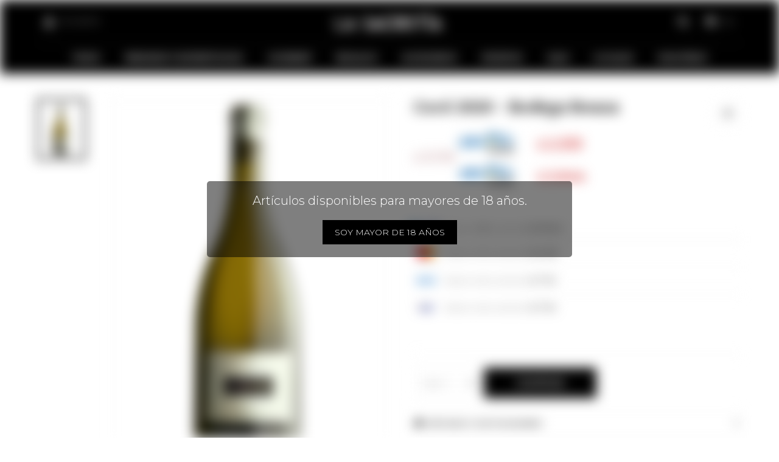

--- FILE ---
content_type: text/html; charset=utf-8
request_url: https://lasacristia.com.uy/catalogo/coco-2020-bodega-bouza_1701002_1701002
body_size: 9885
content:
 <!DOCTYPE html> <html lang="es" class="no-js"> <head itemscope itemtype="http://schema.org/WebSite"> <meta charset="utf-8" /> <script> const GOOGLE_MAPS_CHANNEL_ID = '38'; </script> <link rel='preconnect' href='https://f.fcdn.app' /> <link rel='preconnect' href='https://fonts.googleapis.com' /> <link rel='preconnect' href='https://www.facebook.com' /> <link rel='preconnect' href='https://www.google-analytics.com' /> <link rel="dns-prefetch" href="https://cdnjs.cloudflare.com" /> <title itemprop='name'>Cocó 2020 - Bodega Bouza — La Sacristía</title> <meta name="description" content="." /> <meta name="keywords" content="" /> <link itemprop="url" rel="canonical" href="https://lasacristia.com.uy/catalogo/coco-2020-bodega-bouza_1701002_1701002" /> <meta property="og:title" content="Cocó 2020 - Bodega Bouza — La Sacristía" /><meta property="og:description" content="." /><meta property="og:type" content="product" /><meta property="og:image" content="https://f.fcdn.app/imgs/9ef985/lasacristia.com.uy/scr/1be8/webp/catalogo/170100217010021/450x600/coco-2020-bodega-bouza-coco-2020-bodega-bouza.jpg"/><meta property="og:url" content="https://lasacristia.com.uy/catalogo/coco-2020-bodega-bouza_1701002_1701002" /><meta property="og:site_name" content="La Sacristía" /> <meta name='twitter:description' content='.' /> <meta name='twitter:image' content='https://f.fcdn.app/imgs/9ef985/lasacristia.com.uy/scr/1be8/webp/catalogo/170100217010021/450x600/coco-2020-bodega-bouza-coco-2020-bodega-bouza.jpg' /> <meta name='twitter:url' content='https://lasacristia.com.uy/catalogo/coco-2020-bodega-bouza_1701002_1701002' /> <meta name='twitter:card' content='summary' /> <meta name='twitter:title' content='Cocó 2020 - Bodega Bouza — La Sacristía' /> <script>document.getElementsByTagName('html')[0].setAttribute('class', 'js ' + ('ontouchstart' in window || navigator.msMaxTouchPoints ? 'is-touch' : 'no-touch'));</script> <script> var FN_TC = { M1 : 38.75, M2 : 1 }; </script> <script>window.dataLayer = window.dataLayer || [];var _tmData = {"fbPixel":"","hotJar":"","zopimId":"","app":"web"};</script> <script>(function(w,d,s,l,i){w[l]=w[l]||[];w[l].push({'gtm.start': new Date().getTime(),event:'gtm.js'});var f=d.getElementsByTagName(s)[0], j=d.createElement(s),dl=l!='dataLayer'?'&l='+l:'';j.setAttribute('defer', 'defer');j.src= 'https://www.googletagmanager.com/gtm.js?id='+i+dl;f.parentNode.insertBefore(j,f); })(window,document,'script','dataLayer','GTM-WKNC3LXT');</script> <meta id='viewportMetaTag' name="viewport" content="width=device-width, initial-scale=1.0, maximum-scale=1,user-scalable=no"> <link rel="shortcut icon" href="https://f.fcdn.app/assets/commerce/lasacristia.com.uy/125c_ccc5/public/web/favicon.ico" /> <link href="https://fonts.googleapis.com/css?family=Merriweather:300,300i,700,700i|Montserrat:300,300i,600,600i" rel="stylesheet"> <link href="https://f.fcdn.app/assets/commerce/lasacristia.com.uy/0000_67f3/s.44335863811534530115506357628191.css" rel="stylesheet"/> <script src="https://f.fcdn.app/assets/commerce/lasacristia.com.uy/0000_67f3/s.71272363454614274347599242189665.js"></script> <!--[if lt IE 9]> <script type="text/javascript" src="https://cdnjs.cloudflare.com/ajax/libs/html5shiv/3.7.3/html5shiv.js"></script> <![endif]--> <link rel="manifest" href="https://f.fcdn.app/assets/manifest.json" /> </head> <body id='pgCatalogoDetalle' class='headerMenuFullWidthCenter footer1 headerSubMenuFullPageWidth buscadorLayer compraSlide compraRight filtrosFixed fichaMobileFixedActions layout03'> <noscript><iframe src="https://www.googletagmanager.com/ns.html?id=GTM-WKNC3LXT" height="0" width="0" style="display:none;visibility:hidden"></iframe></noscript> <div id="pre"> <div id="avisoMayor18" > <p>Art&iacute;culos disponibles para mayores de 18 a&ntilde;os.</p> <button type="button" class="btn btn-mayor18" onClick="ocultarAvisoMayor18(true)"><span>Soy mayor de 18 a&ntilde;os</span></button> </div> <div id="wrapper"> <header id="header" role="banner"> <div class="cnt"> <div id="logo"><a href="/"><img src="https://f.fcdn.app/assets/commerce/lasacristia.com.uy/1975_aa67/public/web/img/logo.svg" alt="La Sacristía" /></a></div> <nav id="menu" data-fn="fnMainMenu"> <ul class="lst main"> <li class="it vinos"> <a target="_self" href="https://lasacristia.com.uy/vinos" class="tit">VINOS</a> <div class="subMenu"> <div class="cnt"> <ul> <li class=" espumosos"><a target="_self" href="https://lasacristia.com.uy/vinos/espumosos" class="tit">Espumosos</a></li> <li class=" blancos"><a target="_self" href="https://lasacristia.com.uy/vinos/blancos" class="tit">Blancos</a></li> <li class=" rosados"><a target="_self" href="https://lasacristia.com.uy/vinos/rosados" class="tit">Rosados</a></li> <li class=" tintos"><a target="_self" href="https://lasacristia.com.uy/vinos/tintos" class="tit">Tintos</a></li> <li class=" licorosos"><a target="_self" href="https://lasacristia.com.uy/vinos/licorosos" class="tit">Licorosos</a></li> </ul> </div> </div> </li> <li class="it whiskies-y-espirituosos"> <a target="_self" href="https://lasacristia.com.uy/whiskies-y-espirituosos" class="tit">WHISKIES Y ESPIRITUOSOS</a> <div class="subMenu"> <div class="cnt"> <ul> <li class=" whisky"><a target="_self" href="https://lasacristia.com.uy/whiskies-y-espirituosos/whisky" class="tit">Whisky</a></li> <li class=" ron"><a target="_self" href="https://lasacristia.com.uy/whiskies-y-espirituosos/ron" class="tit">Ron</a></li> <li class=" grappa"><a target="_self" href="https://lasacristia.com.uy/whiskies-y-espirituosos/grappa" class="tit">Grappa</a></li> <li class=" licores"><a target="_self" href="https://lasacristia.com.uy/whiskies-y-espirituosos/licores" class="tit">Licores</a></li> <li class=" otros"><a target="_self" href="https://lasacristia.com.uy/whiskies-y-espirituosos/otros" class="tit">Otros</a></li> </ul> </div> </div> </li> <li class="it gourmet"> <a target="_self" href="https://lasacristia.com.uy/gourmet" class="tit">GOURMET</a> <div class="subMenu"> <div class="cnt"> <ul> <li class=" te"><a target="_self" href="https://lasacristia.com.uy/gourmet/te" class="tit">Té</a></li> <li class=" cafe"><a target="_self" href="https://lasacristia.com.uy/gourmet/cafe" class="tit">Café</a></li> <li class=" aceite-de-oliva"><a target="_self" href="https://lasacristia.com.uy/gourmet/aceite-de-oliva" class="tit">Aceite de oliva</a></li> </ul> </div> </div> </li> <li class="it regalos"> <a target="_self" href="https://lasacristia.com.uy/regalos" class="tit">REGALOS</a> <div class="subMenu"> <div class="cnt"> <ul> <li class=" canastas-y-packs"><a target="_self" href="https://lasacristia.com.uy/regalos/canastas-y-packs" class="tit">Canastas y packs</a></li> </ul> </div> </div> </li> <li class="it accesorios"> <a target="_self" href="https://lasacristia.com.uy/accesorios" class="tit">ACCESORIOS</a> </li> <li class="it eventos"> <a target="_self" href="https://lasacristia.com.uy/eventos" class="tit">Eventos</a> </li> <li class="it sale"> <a target="_self" href="https://lasacristia.com.uy/sale" class="tit">SALE</a> <div class="subMenu"> <div class="cnt"> <ul> <li class="hdr vinos"><a target="_self" href="https://lasacristia.com.uy/sale/vinos" class="tit">Vinos</a></li> <li><a href="https://lasacristia.com.uy/sale/vinos/espumosos" target="_self">Espumosos</a></li> <li><a href="https://lasacristia.com.uy/sale/vinos/blancos" target="_self">Blancos</a></li> <li><a href="https://lasacristia.com.uy/sale/vinos/rosados" target="_self">Rosados</a></li> <li><a href="https://lasacristia.com.uy/sale/vinos/tintos" target="_self">Tintos</a></li> </ul> <ul> <li class="hdr whiskies-y-espirituosos"><a target="_self" href="https://lasacristia.com.uy/sale/whiskies-y-espirituosos" class="tit">Whiskies y espirituosos</a></li> <li><a href="https://lasacristia.com.uy/sale/whiskies-y-espirituosos/whisky" target="_self">Whisky</a></li> <li><a href="https://lasacristia.com.uy/sale/whiskies-y-espirituosos/grappa" target="_self">Grappa</a></li> <li><a href="https://lasacristia.com.uy/sale/whiskies-y-espirituosos/licores" target="_self">Licores</a></li> <li><a href="https://lasacristia.com.uy/sale/whiskies-y-espirituosos/otros" target="_self">Otros</a></li> </ul> <ul> <li class="hdr gourmet"><a target="_self" href="https://lasacristia.com.uy/sale/gourmet" class="tit">Gourmet</a></li> <li><a href="https://lasacristia.com.uy/sale/gourmet/cafe" target="_self">Café</a></li> </ul> <ul> <li class="hdr accesorios"><a target="_self" href="https://lasacristia.com.uy/sale/accesorios" class="tit">Accesorios</a></li> </ul> <ul> <li class="hdr regalos"><a target="_self" href="https://lasacristia.com.uy/sale/regalos" class="tit">Regalos</a></li> </ul> </div> </div> </li> <li class="it "> <a target="_self" href="https://lasacristia.com.uy/tiendas" class="tit">Locales</a> </li> <li class="it "> <a target="_self" href="/empresa" class="tit">NOSOTROS</a> </li> </ul> </nav> <div class="toolsItem frmBusqueda" data-version='1'> <button type="button" class="btnItem btnMostrarBuscador"> <span class="ico"></span> <span class="txt"></span> </button> <form action="/catalogo"> <div class="cnt"> <span class="btnCerrar"> <span class="ico"></span> <span class="txt"></span> </span> <label class="lbl"> <b>Buscar productos</b> <input maxlength="48" required="" autocomplete="off" type="search" name="q" placeholder="Buscar productos..." /> </label> <button class="btnBuscar" type="submit"> <span class="ico"></span> <span class="txt"></span> </button> </div> </form> </div> <div class="toolsItem accesoMiCuentaCnt" data-logged="off" data-version='1'> <a href="/mi-cuenta" class="btnItem btnMiCuenta"> <span class="ico"></span> <span class="txt"></span> <span class="usuario"> <span class="nombre"></span> <span class="apellido"></span> </span> </a> <div class="miCuentaMenu"> <ul class="lst"> <li class="it"><a href='/mi-cuenta/mis-datos' class="tit" >Mis datos</a></li> <li class="it"><a href='/mi-cuenta/direcciones' class="tit" >Mis direcciones</a></li> <li class="it"><a href='/mi-cuenta/compras' class="tit" >Mis compras</a></li> <li class="it itSalir"><a href='/salir' class="tit" >Salir</a></li> </ul> </div> </div> <div id="miCompra" data-show="off" data-fn="fnMiCompra" class="toolsItem" data-version="1"> </div> <!--<div id="infoTop"><span class="tel">24006714 - 097 082 807</span> <span class="info">Horario de verano: lunes a viernes de 12-16 y 17 a 21 hs</span></div>--> <a id="btnMainMenuMobile" href="javascript:mainMenuMobile.show();"><span class="ico">&#59421;</span><span class="txt">Menú</span></a> </div> </header> <!-- end:header --> <div id="central"> <section id="main" role="main"> <div id="fichaProducto" class="" data-tit="Cocó 2020 - Bodega Bouza" data-totImagenes="1" data-agotado="off"> <div class="cnt"> <div id="imagenes" data-fn="fnGaleriaProducto"> <div class="cocardas"></div><div class="imagenesArticulo"> <div class="cnt"> <div class="it"><img loading='lazy' data-src-g="//f.fcdn.app/imgs/ff0af4/lasacristia.com.uy/scr/1be8/webp/catalogo/170100217010021/1920-1200/coco-2020-bodega-bouza-coco-2020-bodega-bouza.jpg" src='//f.fcdn.app/imgs/57ecc7/lasacristia.com.uy/scr/1be8/webp/catalogo/170100217010021/450_600/coco-2020-bodega-bouza-coco-2020-bodega-bouza.jpg' alt='Cocó 2020 - Bodega Bouza Cocó 2020 - Bodega Bouza' width='450' height='600' /></div> </div> </div> <div class="rebajaContenedor"> </div> </div> <div class="hdr"> <h1 class="tit">Cocó 2020 - Bodega Bouza</h1> </div> <div class="preciosWrapper"> <div class="precios"> <strong class="precio venta"><span class="sim">$</span> <span class="monto">3.110</span></strong> </div><div class="descuentosMDP"><div class='desc_10'> <span class='img' title='BROU Recompensa 25%'><img loading='lazy' src='//f.fcdn.app/imgs/1cb022/lasacristia.com.uy/scr/cf8f/webp/descuentos/70/0x0/recompensa1-500-x-250-px-1.png' alt='BROU Recompensa 25%' /></span> <span class="precio"><span class="sim">$</span> <span class="monto">2.333</span></span></div><div class='desc_9'> <span class='img' title='BROU Recompensa'><img loading='lazy' src='//f.fcdn.app/imgs/cabb28/lasacristia.com.uy/scr/5fd6/webp/descuentos/72/0x0/recompensa-15.png' alt='BROU Recompensa' /></span> <span class="precio"><span class="sim">$</span> <span class="monto">2.644</span></span></div></div> </div> <div class="financiacion"> <div class="cuotas credito"> <div class="contenido"> <img src="/public/web/img/mercadopago.svg" alt="MercadoPago"> <div> hasta en <span><b>10</b></span> cuotas de <strong><span>$&nbsp;311,00</span></strong></div> </div> </div> </div> <ul class="planesCuotas"> <li class="plan plan_3"> <img src="https://f.fcdn.app/logos/c/master.svg" alt="Mastercard" title="Mastercard" /> hasta en <strong>3</strong> cuotas de <strong>$ 1.037</strong> </li> <li class="plan plan_2"> <img src="https://f.fcdn.app/logos/c/oca.svg" alt="OCA" title="OCA" /> hasta en <strong>4</strong> cuotas de <strong>$ 778</strong> </li> <li class="plan plan_1"> <img src="https://f.fcdn.app/logos/c/visa.svg" alt="Visa" title="Visa" /> hasta en <strong>4</strong> cuotas de <strong>$ 778</strong> </li> </ul> <div class="desc"> <p>.</p> </div> <div style="display: none;" id="_jsonDataFicha_"> {"sku":{"fen":"1:1701002:1701002:U:1","com":"1701002::U"},"producto":{"codigo":"1701002","nombre":"Coc\u00f3 2020 - Bodega Bouza","categoria":"Vinos > Blancos","marca":"Bouza"},"variante":{"codigo":"1701002","codigoCompleto":"17010021701002","nombre":"Coc\u00f3 2020 - Bodega Bouza","nombreCompleto":"Coc\u00f3 2020 - Bodega Bouza","img":{"u":"\/\/f.fcdn.app\/imgs\/be1f58\/lasacristia.com.uy\/scr\/1be8\/webp\/catalogo\/170100217010021\/1024-1024\/coco-2020-bodega-bouza-coco-2020-bodega-bouza.jpg"},"url":"https:\/\/lasacristia.com.uy\/catalogo\/coco-2020-bodega-bouza_1701002_1701002","tieneStock":true,"ordenVariante":"999"},"nomPresentacion":"\u00danico","nombre":"Coc\u00f3 2020 - Bodega Bouza","nombreCompleto":"Coc\u00f3 2020 - Bodega Bouza","precioMonto":3110,"moneda":{"nom":"M1","nro":858,"cod":"UYU","sim":"$"},"sale":false,"outlet":false,"nuevo":false,"carac":{"bodega":"Bodega Bouza","cepas":"Albari\u00f1o, Chardonnay","cosecha":"2020","pais":"Uruguay","presentacion":"750 ml","tipo":"Corte"}} </div> <form id="frmComprarArticulo" class="frmComprar" action="/mi-compra?o=agregar" method="post"> <div class="cnt"> <input type="hidden" name="sku" value="1:1701002:1701002:U:1" /> <div id="mainActions"> <span class="btnWishlist" data-fn="fnEditWishList" data-cod-producto="1701002" data-cod-variante="1701002"> </span> <select required name="qty" class="custom"> <option>1</option> <option>2</option> <option>3</option> <option>4</option> <option>5</option> <option>6</option> <option>7</option> <option>8</option> <option>9</option> <option>10</option> </select> <button id="btnComprar" type="submit" class="btn btn01">Comprar</button> </div> </div> </form> <div id="infoEnvio" class="blk" data-fn="fnAmpliarInfoEnvio"> <div class="hdr"> <strong class="tit">Métodos y costos de envío</strong> </div> <div class="cnt"> <ul> <li> <strong>Entrega a domicilio - interior del país:</strong><br> $ 299 en compras mayores a $ 1.200 | Costo normal: $ 359. </li> <li> <strong>Montevideo - 24 hs:</strong><br> $ 179 en compras mayores a $ 1.200 | Costo normal: $ 219. </li> <li> <strong>Soy Delivery Zona Metropolitana:</strong><br> $ 219 en compras mayores a $ 1.200 | Costo normal: $ 279. </li> </ul> </div> </div> <ul class="lst menuFicha"> <li class="it "><a target="_self" class="tit" href="/envios-devoluciones">Envios y devoluciones</a></li> <li class="it "><a target="_self" class="tit" href="/terminos-condiciones">Términos y condiciones</a></li> </ul> <div id="blkCaracteristicas" class="blk"> <div class="hdr"> <div class="tit">Características</div> </div> <div class="cnt"> <div class="lst lstCaracteristicas"><div class="it" data-codigo="cepas"> <span class="tit">Cepas</span> <span class="val">Albariño, Chardonnay</span></div><div class="it" data-codigo="tipo"> <span class="tit">Tipo</span> <span class="val">Corte</span></div><div class="it" data-codigo="cosecha"> <span class="tit">Cosecha</span> <span class="val">2020</span></div><div class="it" data-codigo="pais"> <span class="tit">País</span> <span class="val">Uruguay</span></div><div class="it" data-codigo="region"> <span class="tit">Región</span> <span class="val">Canelones y Montevideo</span></div><div class="it" data-codigo="alcohol"> <span class="tit">Alcohol</span> <span class="val">13º</span></div><div class="it" data-codigo="temperatura-de-servicio"> <span class="tit">Temperatura de servicio</span> <span class="val">8º</span></div><div class="it" data-codigo="presentacion"> <span class="tit">Presentación</span> <span class="val">750 ml</span></div><div class="it" data-codigo="guarda"> <span class="tit">Guarda</span> <span class="val">9 meses</span></div><div class="it" data-codigo="bodega"> <span class="tit">Bodega</span> <span class="val">Bodega Bouza</span></div></div> </div> </div> <div class="blkCompartir"> <a class="btnFacebook" title="Compartir en Facebook" target="_blank" href="http://www.facebook.com/share.php?u=https://lasacristia.com.uy/catalogo/coco-2020-bodega-bouza_1701002_1701002"><span class="ico">&#59392;</span><span class="txt">Facebook</span></a> <a class="btnTwitter" title="Compartir en Twitter" target="_blank" href="https://twitter.com/intent/tweet?url=https%3A%2F%2Flasacristia.com.uy%2Fcatalogo%2Fcoco-2020-bodega-bouza_1701002_1701002&text=Me%20gust%C3%B3%20el%20producto%20Coc%C3%B3%202020%20-%20Bodega%20Bouza&via=lasacristiauy"><span class="ico">&#59393;</span><span class="txt">Twitter</span></a> <a class="btnPinterest" title="Compartir en Pinterest" target="_blank" href="http://pinterest.com/pin/create/bookmarklet/?media=http://f.fcdn.app/imgs/57ecc7/lasacristia.com.uy/scr/1be8/webp/catalogo/170100217010021/450_600/coco-2020-bodega-bouza-coco-2020-bodega-bouza.jpg&url=https://lasacristia.com.uy/catalogo/coco-2020-bodega-bouza_1701002_1701002&is_video=false&description=Coc%C3%B3+2020+-+Bodega+Bouza"><span class="ico">&#59395;</span><span class="txt">Pinterest</span></a> <a class="btnWhatsapp" title="Compartir en Whatsapp" target="_blank" href="whatsapp://send?text=Me+gust%C3%B3+el+producto+https%3A%2F%2Flasacristia.com.uy%2Fcatalogo%2Fcoco-2020-bodega-bouza_1701002_1701002" data-action="share/whatsapp/share"><span class="ico">&#59398;</span><span class="txt">Whatsapp</span></a> </div></div> <div class="tabs blkDetalle" data-fn="fnCrearTabs"> <div class="it"> <span class="tit">Descripción</span> <div class="cnt"> <div class="text"> <p><strong>VINIFICACION</strong></p><p>En el a&ntilde;o 2015, se produjo este vino a partir de una selecci&oacute;n de algunas barricas de Chardonnay con una crianza en sus l&iacute;as de m&aacute;s de 9 meses y un Albari&ntilde;o fresco conservado en tanque durante ese mismo tiempo. El corte de estas dos vinificaciones, en un mayor porcentaje de la cepa Chardonnay, nos permiti&oacute; obtener este vino fresco y persistente en boca, con aroma intenso y complejo, como le gustaba a Coc&oacute;.</p><p><br></p><table><tbody><tr><td>Las Violetas. Canelones. Melilla, Montevideo</td><td>70% Chardonnay / 30% Albari&ntilde;o</td><td>Blanco</td></tr><tr><td>Conducci&oacute;n en espaldera, suelo limo arcilloso<br>con alto porcentaje de calc&aacute;reo.</td><td>36 HL/Ha.</td><td>1701 botellas</td></tr><tr><td>Servir a 12&deg;C.</td><td>30 de Diciembre de 2015</td><td>Manual, en su &oacute;ptima madurez.<br>Albari&ntilde;o: 5 de Febrero de 2015<br>Chardonnay: 2 de Febrero de 2015.</td></tr><tr><td>2115</td><td>13,1</td><td>3,8 g/l de H2SO4</td></tr><tr><td>3,32</td><td>0,5 g/L de H2SO4</td><td>2,0 g/L</td></tr></tbody></table><p><br></p> </div> </div> </div> </div> <div class="nav" id="blkProductosRelacionados" data-fn="fnSwiperProductos" data-breakpoints-slides='[2,3,4]' data-breakpoints-spacing='[10,15,20]'> <div class="swiper blkProductos"> <div class="hdr"> <div class="tit">Productos que te pueden interesar</div> </div> <div class="cnt"> <div class='articleList aListProductos ' data-tot='6' data-totAbs='0' data-cargarVariantes='0'><div class='it grp3 grp4' data-disp='1' data-codProd='1201504' data-codVar='1201504' data-im='//f.fcdn.app/imgs/41d258/lasacristia.com.uy/scr/efa0/webp/catalogo/120150412015040/40x40/oremus-tokaji-mandolas-oremus-tokaji-mandolas.jpg'><div class='cnt'><a class="img" href="https://lasacristia.com.uy/catalogo/oremus-tokaji-mandolas_1201504_1201504" title="Oremus Tokaji Mandolás"> <div class="cocardas"></div> <img loading='lazy' src='//f.fcdn.app/imgs/4bfdfd/lasacristia.com.uy/scr/efa0/webp/catalogo/120150412015041/450_600/oremus-tokaji-mandolas-oremus-tokaji-mandolas.jpg' alt='Oremus Tokaji Mandolás Oremus Tokaji Mandolás' width='450' height='600' /> <div class="rebajaContenedor"></div> </a> <div class="info"> <a class="tit" href="https://lasacristia.com.uy/catalogo/oremus-tokaji-mandolas_1201504_1201504" title="Oremus Tokaji Mandolás">Oremus Tokaji Mandolás</a> <div class="precios"> <strong class="precio venta"><span class="sim">$</span> <span class="monto">2.500</span></strong> </div> <div class="descuentosMDP"><div class='desc_10'> <span class='img' title='BROU Recompensa 25%'><img loading='lazy' src='//f.fcdn.app/imgs/1cb022/lasacristia.com.uy/scr/cf8f/webp/descuentos/70/0x0/recompensa1-500-x-250-px-1.png' alt='BROU Recompensa 25%' /></span> <span class="precio"><span class="sim">$</span> <span class="monto">1.875</span></span></div><div class='desc_9'> <span class='img' title='BROU Recompensa'><img loading='lazy' src='//f.fcdn.app/imgs/cabb28/lasacristia.com.uy/scr/5fd6/webp/descuentos/72/0x0/recompensa-15.png' alt='BROU Recompensa' /></span> <span class="precio"><span class="sim">$</span> <span class="monto">2.125</span></span></div></div> <div class="marca">La Sacristía</div> </div><input type="hidden" class="json" style="display:none" value="{&quot;sku&quot;:{&quot;fen&quot;:&quot;1:1201504:1201504:U:1&quot;,&quot;com&quot;:&quot;1201504::U&quot;},&quot;producto&quot;:{&quot;codigo&quot;:&quot;1201504&quot;,&quot;nombre&quot;:&quot;Oremus Tokaji Mandol\u00e1s&quot;,&quot;categoria&quot;:&quot;Vinos &gt; Blancos&quot;,&quot;marca&quot;:&quot;La Sacrist\u00eda&quot;},&quot;variante&quot;:{&quot;codigo&quot;:&quot;1201504&quot;,&quot;codigoCompleto&quot;:&quot;12015041201504&quot;,&quot;nombre&quot;:&quot;Oremus Tokaji Mandol\u00e1s&quot;,&quot;nombreCompleto&quot;:&quot;Oremus Tokaji Mandol\u00e1s&quot;,&quot;img&quot;:{&quot;u&quot;:&quot;\/\/f.fcdn.app\/imgs\/021051\/lasacristia.com.uy\/scr\/efa0\/webp\/catalogo\/120150412015041\/1024-1024\/oremus-tokaji-mandolas-oremus-tokaji-mandolas.jpg&quot;},&quot;url&quot;:&quot;https:\/\/lasacristia.com.uy\/catalogo\/oremus-tokaji-mandolas_1201504_1201504&quot;,&quot;tieneStock&quot;:false,&quot;ordenVariante&quot;:&quot;999&quot;},&quot;nomPresentacion&quot;:&quot;Talle \u00fanico&quot;,&quot;nombre&quot;:&quot;Oremus Tokaji Mandol\u00e1s&quot;,&quot;nombreCompleto&quot;:&quot;Oremus Tokaji Mandol\u00e1s&quot;,&quot;precioMonto&quot;:2500,&quot;moneda&quot;:{&quot;nom&quot;:&quot;M1&quot;,&quot;nro&quot;:858,&quot;cod&quot;:&quot;UYU&quot;,&quot;sim&quot;:&quot;$&quot;},&quot;sale&quot;:false,&quot;outlet&quot;:false,&quot;nuevo&quot;:false}" /></div></div><div class='it grp3 grp4' data-disp='1' data-codProd='1204130' data-codVar='1204130' data-im='//f.fcdn.app/imgs/763682/lasacristia.com.uy/scr/f98f/webp/catalogo/120413012041300/40x40/petit-clos-albarino-petit-clos-albarino.jpg'><div class='cnt'><a class="img" href="https://lasacristia.com.uy/catalogo/petit-clos-albarino_1204130_1204130" title="Petit Clos Albariño"> <div class="cocardas"></div> <img loading='lazy' src='//f.fcdn.app/imgs/5685ca/lasacristia.com.uy/scr/f98f/webp/catalogo/120413012041301/450_600/petit-clos-albarino-petit-clos-albarino.jpg' alt='Petit Clos Albariño Petit Clos Albariño' width='450' height='600' /> <div class="rebajaContenedor"></div> </a> <div class="info"> <a class="tit" href="https://lasacristia.com.uy/catalogo/petit-clos-albarino_1204130_1204130" title="Petit Clos Albariño">Petit Clos Albariño</a> <div class="precios"> <strong class="precio venta"><span class="sim">$</span> <span class="monto">3.190</span></strong> </div> <div class="descuentosMDP"><div class='desc_10'> <span class='img' title='BROU Recompensa 25%'><img loading='lazy' src='//f.fcdn.app/imgs/1cb022/lasacristia.com.uy/scr/cf8f/webp/descuentos/70/0x0/recompensa1-500-x-250-px-1.png' alt='BROU Recompensa 25%' /></span> <span class="precio"><span class="sim">$</span> <span class="monto">2.393</span></span></div><div class='desc_9'> <span class='img' title='BROU Recompensa'><img loading='lazy' src='//f.fcdn.app/imgs/cabb28/lasacristia.com.uy/scr/5fd6/webp/descuentos/72/0x0/recompensa-15.png' alt='BROU Recompensa' /></span> <span class="precio"><span class="sim">$</span> <span class="monto">2.712</span></span></div></div> <div class="marca">Bodega Garzon</div> </div><input type="hidden" class="json" style="display:none" value="{&quot;sku&quot;:{&quot;fen&quot;:&quot;1:1204130:1204130:U:1&quot;,&quot;com&quot;:&quot;1204130::U&quot;},&quot;producto&quot;:{&quot;codigo&quot;:&quot;1204130&quot;,&quot;nombre&quot;:&quot;Petit Clos Albari\u00f1o&quot;,&quot;categoria&quot;:&quot;Vinos &gt; Blancos&quot;,&quot;marca&quot;:&quot;Bodega Garzon&quot;},&quot;variante&quot;:{&quot;codigo&quot;:&quot;1204130&quot;,&quot;codigoCompleto&quot;:&quot;12041301204130&quot;,&quot;nombre&quot;:&quot;Petit Clos Albari\u00f1o&quot;,&quot;nombreCompleto&quot;:&quot;Petit Clos Albari\u00f1o&quot;,&quot;img&quot;:{&quot;u&quot;:&quot;\/\/f.fcdn.app\/imgs\/e129e4\/lasacristia.com.uy\/scr\/f98f\/webp\/catalogo\/120413012041301\/1024-1024\/petit-clos-albarino-petit-clos-albarino.jpg&quot;},&quot;url&quot;:&quot;https:\/\/lasacristia.com.uy\/catalogo\/petit-clos-albarino_1204130_1204130&quot;,&quot;tieneStock&quot;:false,&quot;ordenVariante&quot;:&quot;999&quot;},&quot;nomPresentacion&quot;:&quot;Talle \u00fanico&quot;,&quot;nombre&quot;:&quot;Petit Clos Albari\u00f1o&quot;,&quot;nombreCompleto&quot;:&quot;Petit Clos Albari\u00f1o&quot;,&quot;precioMonto&quot;:3190,&quot;moneda&quot;:{&quot;nom&quot;:&quot;M1&quot;,&quot;nro&quot;:858,&quot;cod&quot;:&quot;UYU&quot;,&quot;sim&quot;:&quot;$&quot;},&quot;sale&quot;:false,&quot;outlet&quot;:false,&quot;nuevo&quot;:false}" /></div></div><div class='it rebajado sale grp3 grp4 grp5' data-disp='1' data-codProd='12020001456' data-codVar='12020001456' data-im='//f.fcdn.app/imgs/cd567d/lasacristia.com.uy/scr/07ed/webp/catalogo/12020001456120200014560/40x40/pack-riesling-reserva-pack-riesling-reserva.jpg'><div class='cnt'><a class="img" href="https://lasacristia.com.uy/catalogo/pack-riesling-reserva_12020001456_12020001456" title="Pack Riesling Reserva"> <div class="cocardas"><div class="dfl"><div class="ico sale"><img loading="lazy" src="https://f.fcdn.app/assets/commerce/lasacristia.com.uy/0921_0d87/public/web/img/iconos/sale.svg" alt="Sale" /><span class="por fn-hidden"><span class=int>7</span><span class=dec>89</span></span></div></div></div> <img loading='lazy' src='//f.fcdn.app/imgs/1a13d3/lasacristia.com.uy/scr/07ed/webp/catalogo/12020001456120200014561/450_600/pack-riesling-reserva-pack-riesling-reserva.jpg' alt='Pack Riesling Reserva Pack Riesling Reserva' width='450' height='600' /> <div class="rebajaContenedor"><span class="porcRebaja"><span class="aux"><span class=int>7</span><span class=dec>89</span></span></span></div> </a> <div class="info"> <a class="tit" href="https://lasacristia.com.uy/catalogo/pack-riesling-reserva_12020001456_12020001456" title="Pack Riesling Reserva">Pack Riesling Reserva</a> <div class="precios"> <strong class="precio venta"><span class="sim">$</span> <span class="monto">3.499</span></strong> <del class="precio lista"><span class="sim">$</span> <span class="monto">3.799</span></del> </div> <div class="descuentosMDP"><div class='desc_10'> <span class='img' title='BROU Recompensa 25%'><img loading='lazy' src='//f.fcdn.app/imgs/1cb022/lasacristia.com.uy/scr/cf8f/webp/descuentos/70/0x0/recompensa1-500-x-250-px-1.png' alt='BROU Recompensa 25%' /></span> <span class="precio"><span class="sim">$</span> <span class="monto">2.624</span></span></div><div class='desc_9'> <span class='img' title='BROU Recompensa'><img loading='lazy' src='//f.fcdn.app/imgs/cabb28/lasacristia.com.uy/scr/5fd6/webp/descuentos/72/0x0/recompensa-15.png' alt='BROU Recompensa' /></span> <span class="precio"><span class="sim">$</span> <span class="monto">2.974</span></span></div></div> <span class="cocardasTexto"><span class="sale"><span>Sale</span></span></span> <div class="marca">La Sacristía</div> </div><input type="hidden" class="json" style="display:none" value="{&quot;sku&quot;:{&quot;fen&quot;:&quot;1:12020001456:12020001456:U:1&quot;,&quot;com&quot;:&quot;12020001456::U&quot;},&quot;producto&quot;:{&quot;codigo&quot;:&quot;12020001456&quot;,&quot;nombre&quot;:&quot;Pack Riesling Reserva&quot;,&quot;categoria&quot;:&quot;Vinos &gt; Blancos&quot;,&quot;marca&quot;:&quot;La Sacrist\u00eda&quot;},&quot;variante&quot;:{&quot;codigo&quot;:&quot;12020001456&quot;,&quot;codigoCompleto&quot;:&quot;1202000145612020001456&quot;,&quot;nombre&quot;:&quot;Pack Riesling Reserva&quot;,&quot;nombreCompleto&quot;:&quot;Pack Riesling Reserva&quot;,&quot;img&quot;:{&quot;u&quot;:&quot;\/\/f.fcdn.app\/imgs\/bfbb1f\/lasacristia.com.uy\/scr\/07ed\/webp\/catalogo\/12020001456120200014561\/1024-1024\/pack-riesling-reserva-pack-riesling-reserva.jpg&quot;},&quot;url&quot;:&quot;https:\/\/lasacristia.com.uy\/catalogo\/pack-riesling-reserva_12020001456_12020001456&quot;,&quot;tieneStock&quot;:false,&quot;ordenVariante&quot;:&quot;999&quot;},&quot;nomPresentacion&quot;:&quot;Talle \u00fanico&quot;,&quot;nombre&quot;:&quot;Pack Riesling Reserva&quot;,&quot;nombreCompleto&quot;:&quot;Pack Riesling Reserva&quot;,&quot;precioMonto&quot;:3499,&quot;moneda&quot;:{&quot;nom&quot;:&quot;M1&quot;,&quot;nro&quot;:858,&quot;cod&quot;:&quot;UYU&quot;,&quot;sim&quot;:&quot;$&quot;},&quot;sale&quot;:true,&quot;outlet&quot;:false,&quot;nuevo&quot;:false}" /></div></div><div class='it rebajado sale grp3 grp4 grp5' data-disp='1' data-codProd='PackAAG' data-codVar='PackAAG' data-im='//f.fcdn.app/imgs/48f1a6/lasacristia.com.uy/scr/3359/webp/catalogo/PackAAGPackAAG0/40x40/pack-albarino-alta-gama-pack-albarino-alta-gama.jpg'><div class='cnt'><a class="img" href="https://lasacristia.com.uy/catalogo/pack-albarino-alta-gama_PackAAG_PackAAG" title="Pack Albariño Alta Gama"> <div class="cocardas"><div class="dfl"><div class="ico sale"><img loading="lazy" src="https://f.fcdn.app/assets/commerce/lasacristia.com.uy/0921_0d87/public/web/img/iconos/sale.svg" alt="Sale" /><span class="por fn-hidden"><span class=int>10</span></span></div></div></div> <img loading='lazy' src='//f.fcdn.app/imgs/34e7d6/lasacristia.com.uy/scr/3359/webp/catalogo/PackAAGPackAAG1/450_600/pack-albarino-alta-gama-pack-albarino-alta-gama.jpg' alt='Pack Albariño Alta Gama Pack Albariño Alta Gama' width='450' height='600' /> <div class="rebajaContenedor"><span class="porcRebaja"><span class="aux"><span class=int>10</span></span></span></div> </a> <div class="info"> <a class="tit" href="https://lasacristia.com.uy/catalogo/pack-albarino-alta-gama_PackAAG_PackAAG" title="Pack Albariño Alta Gama">Pack Albariño Alta Gama</a> <div class="precios"> <strong class="precio venta"><span class="sim">$</span> <span class="monto">3.888</span></strong> <del class="precio lista"><span class="sim">$</span> <span class="monto">4.320</span></del> </div> <div class="descuentosMDP"><div class='desc_10'> <span class='img' title='BROU Recompensa 25%'><img loading='lazy' src='//f.fcdn.app/imgs/1cb022/lasacristia.com.uy/scr/cf8f/webp/descuentos/70/0x0/recompensa1-500-x-250-px-1.png' alt='BROU Recompensa 25%' /></span> <span class="precio"><span class="sim">$</span> <span class="monto">2.916</span></span></div><div class='desc_9'> <span class='img' title='BROU Recompensa'><img loading='lazy' src='//f.fcdn.app/imgs/cabb28/lasacristia.com.uy/scr/5fd6/webp/descuentos/72/0x0/recompensa-15.png' alt='BROU Recompensa' /></span> <span class="precio"><span class="sim">$</span> <span class="monto">3.305</span></span></div></div> <span class="cocardasTexto"><span class="sale"><span>Sale</span></span></span> <div class="marca">La Sacristía</div> </div><input type="hidden" class="json" style="display:none" value="{&quot;sku&quot;:{&quot;fen&quot;:&quot;1:PackAAG:PackAAG:U:1&quot;,&quot;com&quot;:&quot;PackAAG::U&quot;},&quot;producto&quot;:{&quot;codigo&quot;:&quot;PackAAG&quot;,&quot;nombre&quot;:&quot;Pack Albari\u00f1o Alta Gama&quot;,&quot;categoria&quot;:&quot;Vinos &gt; Blancos&quot;,&quot;marca&quot;:&quot;La Sacrist\u00eda&quot;},&quot;variante&quot;:{&quot;codigo&quot;:&quot;PackAAG&quot;,&quot;codigoCompleto&quot;:&quot;PackAAGPackAAG&quot;,&quot;nombre&quot;:&quot;Pack Albari\u00f1o Alta Gama&quot;,&quot;nombreCompleto&quot;:&quot;Pack Albari\u00f1o Alta Gama&quot;,&quot;img&quot;:{&quot;u&quot;:&quot;\/\/f.fcdn.app\/imgs\/1b3ef0\/lasacristia.com.uy\/scr\/3359\/webp\/catalogo\/PackAAGPackAAG1\/1024-1024\/pack-albarino-alta-gama-pack-albarino-alta-gama.jpg&quot;},&quot;url&quot;:&quot;https:\/\/lasacristia.com.uy\/catalogo\/pack-albarino-alta-gama_PackAAG_PackAAG&quot;,&quot;tieneStock&quot;:false,&quot;ordenVariante&quot;:&quot;999&quot;},&quot;nomPresentacion&quot;:&quot;Talle \u00fanico&quot;,&quot;nombre&quot;:&quot;Pack Albari\u00f1o Alta Gama&quot;,&quot;nombreCompleto&quot;:&quot;Pack Albari\u00f1o Alta Gama&quot;,&quot;precioMonto&quot;:3888,&quot;moneda&quot;:{&quot;nom&quot;:&quot;M1&quot;,&quot;nro&quot;:858,&quot;cod&quot;:&quot;UYU&quot;,&quot;sim&quot;:&quot;$&quot;},&quot;sale&quot;:true,&quot;outlet&quot;:false,&quot;nuevo&quot;:false}" /></div></div><div class='it rebajado sale grp3 grp4 grp5' data-disp='1' data-codProd='PChGR' data-codVar='PChGR' data-im='//f.fcdn.app/imgs/6441cb/lasacristia.com.uy/scr/91b3/webp/catalogo/PChGRPChGR0/40x40/pack-chardonnay-gran-reserva-pack-chardonnay-gran-reserva.jpg'><div class='cnt'><a class="img" href="https://lasacristia.com.uy/catalogo/pack-chardonnay-gran-reserva_PChGR_PChGR" title="Pack Chardonnay Gran Reserva"> <div class="cocardas"><div class="dfl"><div class="ico sale"><img loading="lazy" src="https://f.fcdn.app/assets/commerce/lasacristia.com.uy/0921_0d87/public/web/img/iconos/sale.svg" alt="Sale" /><span class="por fn-hidden"><span class=int>15</span><span class=dec>05</span></span></div></div></div> <img loading='lazy' src='//f.fcdn.app/imgs/d0ca8f/lasacristia.com.uy/scr/91b3/webp/catalogo/PChGRPChGR1/450_600/pack-chardonnay-gran-reserva-pack-chardonnay-gran-reserva.jpg' alt='Pack Chardonnay Gran Reserva Pack Chardonnay Gran Reserva' width='450' height='600' /> <div class="rebajaContenedor"><span class="porcRebaja"><span class="aux"><span class=int>15</span><span class=dec>05</span></span></span></div> </a> <div class="info"> <a class="tit" href="https://lasacristia.com.uy/catalogo/pack-chardonnay-gran-reserva_PChGR_PChGR" title="Pack Chardonnay Gran Reserva">Pack Chardonnay Gran Reserva</a> <div class="precios"> <strong class="precio venta"><span class="sim">$</span> <span class="monto">3.950</span></strong> <del class="precio lista"><span class="sim">$</span> <span class="monto">4.650</span></del> </div> <div class="descuentosMDP"><div class='desc_10'> <span class='img' title='BROU Recompensa 25%'><img loading='lazy' src='//f.fcdn.app/imgs/1cb022/lasacristia.com.uy/scr/cf8f/webp/descuentos/70/0x0/recompensa1-500-x-250-px-1.png' alt='BROU Recompensa 25%' /></span> <span class="precio"><span class="sim">$</span> <span class="monto">2.963</span></span></div><div class='desc_9'> <span class='img' title='BROU Recompensa'><img loading='lazy' src='//f.fcdn.app/imgs/cabb28/lasacristia.com.uy/scr/5fd6/webp/descuentos/72/0x0/recompensa-15.png' alt='BROU Recompensa' /></span> <span class="precio"><span class="sim">$</span> <span class="monto">3.358</span></span></div></div> <span class="cocardasTexto"><span class="sale"><span>Sale</span></span></span> <div class="marca">La Sacristía</div> </div><input type="hidden" class="json" style="display:none" value="{&quot;sku&quot;:{&quot;fen&quot;:&quot;1:PChGR:PChGR:U:1&quot;,&quot;com&quot;:&quot;PChGR::U&quot;},&quot;producto&quot;:{&quot;codigo&quot;:&quot;PChGR&quot;,&quot;nombre&quot;:&quot;Pack Chardonnay Gran Reserva&quot;,&quot;categoria&quot;:&quot;Vinos &gt; Blancos&quot;,&quot;marca&quot;:&quot;La Sacrist\u00eda&quot;},&quot;variante&quot;:{&quot;codigo&quot;:&quot;PChGR&quot;,&quot;codigoCompleto&quot;:&quot;PChGRPChGR&quot;,&quot;nombre&quot;:&quot;Pack Chardonnay Gran Reserva&quot;,&quot;nombreCompleto&quot;:&quot;Pack Chardonnay Gran Reserva&quot;,&quot;img&quot;:{&quot;u&quot;:&quot;\/\/f.fcdn.app\/imgs\/5d13d0\/lasacristia.com.uy\/scr\/91b3\/webp\/catalogo\/PChGRPChGR1\/1024-1024\/pack-chardonnay-gran-reserva-pack-chardonnay-gran-reserva.jpg&quot;},&quot;url&quot;:&quot;https:\/\/lasacristia.com.uy\/catalogo\/pack-chardonnay-gran-reserva_PChGR_PChGR&quot;,&quot;tieneStock&quot;:false,&quot;ordenVariante&quot;:&quot;999&quot;},&quot;nomPresentacion&quot;:&quot;Talle \u00fanico&quot;,&quot;nombre&quot;:&quot;Pack Chardonnay Gran Reserva&quot;,&quot;nombreCompleto&quot;:&quot;Pack Chardonnay Gran Reserva&quot;,&quot;precioMonto&quot;:3950,&quot;moneda&quot;:{&quot;nom&quot;:&quot;M1&quot;,&quot;nro&quot;:858,&quot;cod&quot;:&quot;UYU&quot;,&quot;sim&quot;:&quot;$&quot;},&quot;sale&quot;:true,&quot;outlet&quot;:false,&quot;nuevo&quot;:false}" /></div></div><div class='it grp3 grp4' data-disp='1' data-codProd='1201499' data-codVar='1201499' data-im='//f.fcdn.app/imgs/8de34d/lasacristia.com.uy/scr/7726/webp/catalogo/120149912014990/40x40/oremus-tokaji-azsu-3-puttonyos-2013-oremus-tokaji-azsu-3-puttonyos-2013.jpg'><div class='cnt'><a class="img" href="https://lasacristia.com.uy/catalogo/oremus-tokaji-azsu-3-puttonyos-2013_1201499_1201499" title="Oremus Tokaji Azsú 3 puttonyos 2013"> <div class="cocardas"></div> <img loading='lazy' src='//f.fcdn.app/imgs/7dce04/lasacristia.com.uy/scr/7726/webp/catalogo/120149912014991/450_600/oremus-tokaji-azsu-3-puttonyos-2013-oremus-tokaji-azsu-3-puttonyos-2013.jpg' alt='Oremus Tokaji Azsú 3 puttonyos 2013 Oremus Tokaji Azsú 3 puttonyos 2013' width='450' height='600' /> <div class="rebajaContenedor"></div> </a> <div class="info"> <a class="tit" href="https://lasacristia.com.uy/catalogo/oremus-tokaji-azsu-3-puttonyos-2013_1201499_1201499" title="Oremus Tokaji Azsú 3 puttonyos 2013">Oremus Tokaji Azsú 3 puttonyos 2013</a> <div class="precios"> <strong class="precio venta"><span class="sim">$</span> <span class="monto">6.500</span></strong> </div> <div class="descuentosMDP"><div class='desc_10'> <span class='img' title='BROU Recompensa 25%'><img loading='lazy' src='//f.fcdn.app/imgs/1cb022/lasacristia.com.uy/scr/cf8f/webp/descuentos/70/0x0/recompensa1-500-x-250-px-1.png' alt='BROU Recompensa 25%' /></span> <span class="precio"><span class="sim">$</span> <span class="monto">4.875</span></span></div><div class='desc_9'> <span class='img' title='BROU Recompensa'><img loading='lazy' src='//f.fcdn.app/imgs/cabb28/lasacristia.com.uy/scr/5fd6/webp/descuentos/72/0x0/recompensa-15.png' alt='BROU Recompensa' /></span> <span class="precio"><span class="sim">$</span> <span class="monto">5.525</span></span></div></div> <div class="marca">La Sacristía</div> </div><input type="hidden" class="json" style="display:none" value="{&quot;sku&quot;:{&quot;fen&quot;:&quot;1:1201499:1201499:U:1&quot;,&quot;com&quot;:&quot;1201499::U&quot;},&quot;producto&quot;:{&quot;codigo&quot;:&quot;1201499&quot;,&quot;nombre&quot;:&quot;Oremus Tokaji Azs\u00fa 3 puttonyos 2013&quot;,&quot;categoria&quot;:&quot;Vinos &gt; Blancos&quot;,&quot;marca&quot;:&quot;La Sacrist\u00eda&quot;},&quot;variante&quot;:{&quot;codigo&quot;:&quot;1201499&quot;,&quot;codigoCompleto&quot;:&quot;12014991201499&quot;,&quot;nombre&quot;:&quot;Oremus Tokaji Azs\u00fa 3 puttonyos 2013&quot;,&quot;nombreCompleto&quot;:&quot;Oremus Tokaji Azs\u00fa 3 puttonyos 2013&quot;,&quot;img&quot;:{&quot;u&quot;:&quot;\/\/f.fcdn.app\/imgs\/ea2fd3\/lasacristia.com.uy\/scr\/7726\/webp\/catalogo\/120149912014991\/1024-1024\/oremus-tokaji-azsu-3-puttonyos-2013-oremus-tokaji-azsu-3-puttonyos-2013.jpg&quot;},&quot;url&quot;:&quot;https:\/\/lasacristia.com.uy\/catalogo\/oremus-tokaji-azsu-3-puttonyos-2013_1201499_1201499&quot;,&quot;tieneStock&quot;:false,&quot;ordenVariante&quot;:&quot;999&quot;},&quot;nomPresentacion&quot;:&quot;Talle \u00fanico&quot;,&quot;nombre&quot;:&quot;Oremus Tokaji Azs\u00fa 3 puttonyos 2013&quot;,&quot;nombreCompleto&quot;:&quot;Oremus Tokaji Azs\u00fa 3 puttonyos 2013&quot;,&quot;precioMonto&quot;:6500,&quot;moneda&quot;:{&quot;nom&quot;:&quot;M1&quot;,&quot;nro&quot;:858,&quot;cod&quot;:&quot;UYU&quot;,&quot;sim&quot;:&quot;$&quot;},&quot;sale&quot;:false,&quot;outlet&quot;:false,&quot;nuevo&quot;:false}" /></div></div></div> </div> </div> </div></div> <div style="display:none;" itemscope itemtype="http://schema.org/Product"> <span itemprop="brand">Bouza</span> <span itemprop="name">Cocó 2020 - Bodega Bouza</span> <img itemprop="image" src="//f.fcdn.app/imgs/ff0af4/lasacristia.com.uy/scr/1be8/webp/catalogo/170100217010021/1920-1200/coco-2020-bodega-bouza-coco-2020-bodega-bouza.jpg" alt="Cocó 2020 - Bodega Bouza " /> <span itemprop="description">.</span> <span itemprop="sku">17010021701002</span> <link itemprop="itemCondition" href="http://schema.org/NewCondition"/> <span itemprop="offers" itemscope itemtype="http://schema.org/Offer"> <meta itemprop="priceCurrency" content="UYU"/> <meta itemprop="price" content="3110"> <meta itemprop="priceValidUntil" content=""> <link itemprop="itemCondition" href="http://schema.org/NewCondition"/> <link itemprop="availability" href="http://schema.org/InStock"/> <span itemprop="url">https://lasacristia.com.uy/catalogo/coco-2020-bodega-bouza_1701002_1701002</span> </span> </div> </section> <!-- end:main --> </div> <!-- end:central --> <footer id="footer"> <div class="cnt"> <div id="historialArtVistos" data-show="off"> </div> <div class="footer-image"></div> <div class="ftrContent"> <div class="datosContacto"> <address> <span class="telefono">24006714 - 097 082 807</span> <span class="direccion">Constituyente 1783, Montevideo</span> <span class="email">contacto@lasacristia.com.uy</span> <span class="horario">Horario de verano: lunes a viernes de 12-16 y 17 a 21 hs</span> </address> <ul class="lst lstRedesSociales"> <li class="it facebook"><a href="https://www.facebook.com/lasacristiauy" target="_blank" rel="external"><span class="ico">&#59392;</span><span class="txt">Facebook</span></a></li> <li class="it twitter"><a href="https://twitter.com/lasacristiauy" target="_blank" rel="external"><span class="ico">&#59393;</span><span class="txt">Twitter</span></a></li> </ul> </div> <div class="blk blkEmpresa"> <div class="hdr"> <div class="tit">Sobre La Sacristía</div> </div> <div class="cnt"> <ul class="lst"> <li class="it "><a target="_self" class="tit" href="/empresa">La empresa</a></li> <li class="it "><a target="_self" class="tit" href="https://lasacristia.com.uy/trabaja-con-nosotros">Trabaja con nosotros</a></li> <li class="it "><a target="_self" class="tit" href="https://lasacristia.com.uy/contacto">Comuníquese con nosotros</a></li> <li class="it "><a target="_self" class="tit" href="https://lasacristia.com.uy/tiendas">Tiendas</a></li> </ul> </div> </div> <div class="blk blkCompra"> <div class="hdr"> <div class="tit">Compra</div> </div> <div class="cnt"> <ul class="lst"> <li class="it "><a target="_self" class="tit" href="/terminos-condiciones">Términos y condiciones</a></li> <li class="it "><a target="_self" class="tit" href="/envios-devoluciones">Envios y devoluciones</a></li> </ul> </div> </div> <div class="blk blkCuenta"> <div class="hdr"> <div class="tit">Mi cuenta</div> </div> <div class="cnt"> <ul class="lst"> <li class="it "><a target="_self" class="tit" href="https://lasacristia.com.uy/mi-cuenta">Mis datos</a></li> <li class="it "><a target="_self" class="tit" href="/mi-cuenta/direcciones">Mis direcciones</a></li> <li class="it "><a target="_self" class="tit" href="https://lasacristia.com.uy/mi-cuenta/compras">Mis compras</a></li> </ul> </div> </div> <div class="blk blkNewsletter"> <div class="hdr"> <div class="tit">Newsletter</div> </div> <div class="cnt"> <p>¡Suscribite y recibí todas nuestras novedades!</p> <form class="frmNewsletter" action="/ajax?service=registro-newsletter"> <div class="fld-grp"> <div class="fld fldNombre"> <label class="lbl"><b>Nombre</b><input type="text" name="nombre" placeholder="Ingresa tu nombre" /></label> </div> <div class="fld fldApellido"> <label class="lbl"><b>Apellido</b><input type="text" name="apellido" placeholder="Ingresa tu apellido" /></label> </div> <div class="fld fldEmail"> <label class="lbl"><b>E-mail</b><input type="email" name="email" required placeholder="Ingresa tu e-mail" /></label> </div> </div> <div class="actions"> <button type="submit" class="btn btnSuscribirme"><span>Suscribirme</span></button> </div> </form> </div> <div> <ul class="lst lstRedesSociales"> <li class="it facebook"><a href="https://www.facebook.com/lasacristiauy" target="_blank" rel="external"><span class="ico">&#59392;</span><span class="txt">Facebook</span></a></li> <li class="it twitter"><a href="https://twitter.com/lasacristiauy" target="_blank" rel="external"><span class="ico">&#59393;</span><span class="txt">Twitter</span></a></li> </ul> </div> </div> <div class="legal">Esta prohibida la venta de bebidas alcoholicas a menores de 18 años, aconsejamos beber con moderación para un mayor disfrute.</div> <div class="sellos"> <div class="blk blkMediosDePago"> <div class="hdr"> <div class="tit">Comprá online con:</div> </div> <div class='cnt'> <ul class='lst lstMediosDePago'> <li class='it mercadopago'><img src="https://f.fcdn.app/logos/n/mercadopago.svg" alt="mercadopago" height="20" /></li> <li class='it visa'><img src="https://f.fcdn.app/logos/n/visa.svg" alt="visa" height="20" /></li> <li class='it oca'><img src="https://f.fcdn.app/logos/n/oca.svg" alt="oca" height="20" /></li> <li class='it lider'><img src="https://f.fcdn.app/logos/n/lider.svg" alt="lider" height="20" /></li> <li class='it diners'><img src="https://f.fcdn.app/logos/n/diners.svg" alt="diners" height="20" /></li> <li class='it master'><img src="https://f.fcdn.app/logos/n/master.svg" alt="master" height="20" /></li> <li class='it ebrou'><img src="https://f.fcdn.app/logos/n/ebrou.svg" alt="ebrou" height="20" /></li> <li class='it bandes'><img src="https://f.fcdn.app/logos/n/bandes.svg" alt="bandes" height="20" /></li> <li class='it scotiabank'><img src="https://f.fcdn.app/logos/n/scotiabank.svg" alt="scotiabank" height="20" /></li> <li class='it heritage'><img src="https://f.fcdn.app/logos/n/heritage.svg" alt="heritage" height="20" /></li> </ul> </div> </div> <div class="blk blkMediosDeEnvio"> <div class="hdr"> <div class="tit">Entrega:</div> </div> <div class='cnt'> <ul class="lst lstMediosDeEnvio"> </ul> </div> </div> </div> <div class="datosContacto"> <!-- <address> <span class="telefono">24006714 - 097 082 807</span> <span class="direccion">Constituyente 1783, Montevideo</span> <span class="email">contacto@lasacristia.com.uy</span> <span class="horario">Horario de verano: lunes a viernes de 12-16 y 17 a 21 hs</span> </address> --> </div> <div class="extras"> <div class="copy">&COPY; Copyright 2026 / La Sacristía</div> <div class="btnFenicio"><a href="https://fenicio.io?site=La Sacristía" target="_blank" title="Powered by Fenicio eCommerce Uruguay"><strong>Fenicio eCommerce Uruguay</strong></a></div> </div> </div>  <a id="whatsAppFloat" class="whatsappFloat" onclick="fbq('trackCustom', 'Whatsapp');" href="https://wa.me/598097082807" target="blank"></a> <script> $("#whatsAppFloat").attr('data-track-categ', 'Social'); $("#whatsAppFloat").attr('data-track-action', 'WhatsApp'); $("#whatsAppFloat").attr('data-track-label', window.location.pathname + window.location.search); </script>  </div> </footer> </div> <!-- end:wrapper --> </div> <!-- end:pre --> <div class="loader"> <div></div> </div> <div id="mainMenuMobile"> <span class="btnCerrar"><span class="ico"></span><span class="txt"></span></span> <div class="cnt"> <ul class="lst menu"> <li class="it"><div class="toolsItem accesoMiCuentaCnt" data-logged="off" data-version='1'> <a href="/mi-cuenta" class="btnItem btnMiCuenta"> <span class="ico"></span> <span class="txt"></span> <span class="usuario"> <span class="nombre"></span> <span class="apellido"></span> </span> </a> <div class="miCuentaMenu"> <ul class="lst"> <li class="it"><a href='/mi-cuenta/mis-datos' class="tit" >Mis datos</a></li> <li class="it"><a href='/mi-cuenta/direcciones' class="tit" >Mis direcciones</a></li> <li class="it"><a href='/mi-cuenta/compras' class="tit" >Mis compras</a></li> <li class="it itSalir"><a href='/salir' class="tit" >Salir</a></li> </ul> </div> </div></li> <li class="it vinos"> <a class="tit" href="https://lasacristia.com.uy/vinos">VINOS</a> <div class="subMenu"> <div class="cnt"> <ul class="lst"> <li class="it espumosos"><a class="tit" href="https://lasacristia.com.uy/vinos/espumosos">Espumosos</a> </li> <li class="it blancos"><a class="tit" href="https://lasacristia.com.uy/vinos/blancos">Blancos</a> </li> <li class="it rosados"><a class="tit" href="https://lasacristia.com.uy/vinos/rosados">Rosados</a> </li> <li class="it tintos"><a class="tit" href="https://lasacristia.com.uy/vinos/tintos">Tintos</a> </li> <li class="it licorosos"><a class="tit" href="https://lasacristia.com.uy/vinos/licorosos">Licorosos</a> </li> </ul> </div> </div> </li> <li class="it whiskies-y-espirituosos"> <a class="tit" href="https://lasacristia.com.uy/whiskies-y-espirituosos">WHISKIES Y ESPIRITUOSOS</a> <div class="subMenu"> <div class="cnt"> <ul class="lst"> <li class="it whisky"><a class="tit" href="https://lasacristia.com.uy/whiskies-y-espirituosos/whisky">Whisky</a> </li> <li class="it ron"><a class="tit" href="https://lasacristia.com.uy/whiskies-y-espirituosos/ron">Ron</a> </li> <li class="it grappa"><a class="tit" href="https://lasacristia.com.uy/whiskies-y-espirituosos/grappa">Grappa</a> </li> <li class="it licores"><a class="tit" href="https://lasacristia.com.uy/whiskies-y-espirituosos/licores">Licores</a> </li> <li class="it otros"><a class="tit" href="https://lasacristia.com.uy/whiskies-y-espirituosos/otros">Otros</a> </li> </ul> </div> </div> </li> <li class="it gourmet"> <a class="tit" href="https://lasacristia.com.uy/gourmet">GOURMET</a> <div class="subMenu"> <div class="cnt"> <ul class="lst"> <li class="it te"><a class="tit" href="https://lasacristia.com.uy/gourmet/te">Té</a> </li> <li class="it cafe"><a class="tit" href="https://lasacristia.com.uy/gourmet/cafe">Café</a> </li> <li class="it aceite-de-oliva"><a class="tit" href="https://lasacristia.com.uy/gourmet/aceite-de-oliva">Aceite de oliva</a> </li> </ul> </div> </div> </li> <li class="it regalos"> <a class="tit" href="https://lasacristia.com.uy/regalos">REGALOS</a> <div class="subMenu"> <div class="cnt"> <ul class="lst"> <li class="it canastas-y-packs"><a class="tit" href="https://lasacristia.com.uy/regalos/canastas-y-packs">Canastas y packs</a> </li> </ul> </div> </div> </li> <li class="it accesorios"> <a class="tit" href="https://lasacristia.com.uy/accesorios">ACCESORIOS</a> </li> <li class="it eventos"> <a class="tit" href="https://lasacristia.com.uy/eventos">Eventos</a> </li> <li class="it sale"> <a class="tit" href="https://lasacristia.com.uy/sale">SALE</a> <div class="subMenu"> <div class="cnt"> <ul class="lst"> <li class="it vinos"><a class="tit" href="https://lasacristia.com.uy/sale/vinos">Vinos</a> <div class="subMenu"> <div class="cnt"> <ul class="lst"> <li class="it espumosos"><a class="tit" href="https://lasacristia.com.uy/sale/vinos/espumosos">Espumosos</a></li> <li class="it blancos"><a class="tit" href="https://lasacristia.com.uy/sale/vinos/blancos">Blancos</a></li> <li class="it rosados"><a class="tit" href="https://lasacristia.com.uy/sale/vinos/rosados">Rosados</a></li> <li class="it tintos"><a class="tit" href="https://lasacristia.com.uy/sale/vinos/tintos">Tintos</a></li> </ul> </div> </div> </li> <li class="it whiskies-y-espirituosos"><a class="tit" href="https://lasacristia.com.uy/sale/whiskies-y-espirituosos">Whiskies y espirituosos</a> <div class="subMenu"> <div class="cnt"> <ul class="lst"> <li class="it whisky"><a class="tit" href="https://lasacristia.com.uy/sale/whiskies-y-espirituosos/whisky">Whisky</a></li> <li class="it grappa"><a class="tit" href="https://lasacristia.com.uy/sale/whiskies-y-espirituosos/grappa">Grappa</a></li> <li class="it licores"><a class="tit" href="https://lasacristia.com.uy/sale/whiskies-y-espirituosos/licores">Licores</a></li> <li class="it otros"><a class="tit" href="https://lasacristia.com.uy/sale/whiskies-y-espirituosos/otros">Otros</a></li> </ul> </div> </div> </li> <li class="it gourmet"><a class="tit" href="https://lasacristia.com.uy/sale/gourmet">Gourmet</a> <div class="subMenu"> <div class="cnt"> <ul class="lst"> <li class="it cafe"><a class="tit" href="https://lasacristia.com.uy/sale/gourmet/cafe">Café</a></li> </ul> </div> </div> </li> <li class="it accesorios"><a class="tit" href="https://lasacristia.com.uy/sale/accesorios">Accesorios</a> </li> <li class="it regalos"><a class="tit" href="https://lasacristia.com.uy/sale/regalos">Regalos</a> </li> </ul> </div> </div> </li> <li class="it "> <a class="tit" href="https://lasacristia.com.uy/tiendas">Locales</a> </li> <li class="it "> <a class="tit" href="/empresa">NOSOTROS</a> </li> <li class="it"> <strong class="tit">Empresa</strong> <div class="subMenu"> <div class="cnt"> <ul class="lst"> <li class="it "><a class="tit" href="/empresa">La empresa</a></li> <li class="it "><a class="tit" href="https://lasacristia.com.uy/trabaja-con-nosotros">Trabaja con nosotros</a></li> <li class="it "><a class="tit" href="https://lasacristia.com.uy/contacto">Comuníquese con nosotros</a></li> <li class="it "><a class="tit" href="https://lasacristia.com.uy/tiendas">Tiendas</a></li> </ul> </div> </div> </li> <li class="it"> <strong class="tit">Compra</strong> <div class="subMenu"> <div class="cnt"> <ul class="lst"> <li class="it "><a class="tit" href="/terminos-condiciones">Términos y condiciones</a></li> <li class="it "><a class="tit" href="/envios-devoluciones">Envios y devoluciones</a></li> </ul> </div> </div> </li> </ul> </div> </div> <div id="fb-root"></div> </body> </html> 

--- FILE ---
content_type: image/svg+xml
request_url: https://f.fcdn.app/assets/commerce/lasacristia.com.uy/0921_0d87/public/web/img/iconos/sale.svg
body_size: 685
content:
<?xml version="1.0" encoding="utf-8"?>
<!-- Generator: Adobe Illustrator 16.0.0, SVG Export Plug-In . SVG Version: 6.00 Build 0)  -->
<!DOCTYPE svg PUBLIC "-//W3C//DTD SVG 1.1//EN" "http://www.w3.org/Graphics/SVG/1.1/DTD/svg11.dtd">
<svg version="1.1" id="cinta_1_" xmlns="http://www.w3.org/2000/svg" xmlns:xlink="http://www.w3.org/1999/xlink" x="0px" y="0px"
	 width="32px" height="60px" viewBox="0 0 32 60" enable-background="new 0 0 32 60" xml:space="preserve">
<linearGradient id="forma_1_" gradientUnits="userSpaceOnUse" x1="16.0303" y1="0.3013" x2="16.0303" y2="6.8711">
	<stop  offset="0" style="stop-color:#C81932"/>
	<stop  offset="0.3524" style="stop-color:#DE3638"/>
	<stop  offset="0.6067" style="stop-color:#D82E36"/>
	<stop  offset="0.976" style="stop-color:#C81932"/>
</linearGradient>
<polygon id="forma" fill="url(#forma_1_)" points="31.03,41.214 1.031,55 1.031,0 31.03,0 "/>
<path id="texto" fill="#FFFFFF" d="M19.914,32.712c0,1.107-0.41,2.104-1.23,2.99l-1.141-0.93c0.66-0.753,0.99-1.45,0.99-2.09
	c0-0.287-0.061-0.512-0.185-0.675c-0.124-0.163-0.29-0.245-0.5-0.245s-0.376,0.086-0.5,0.26s-0.249,0.517-0.375,1.03
	c-0.193,0.813-0.445,1.408-0.755,1.785c-0.31,0.377-0.796,0.565-1.46,0.565c-0.663,0-1.175-0.238-1.535-0.715
	c-0.36-0.477-0.54-1.072-0.54-1.785c0-0.466,0.08-0.933,0.24-1.4c0.16-0.466,0.387-0.873,0.68-1.22l1.14,0.79
	c-0.46,0.607-0.69,1.234-0.69,1.88c0,0.26,0.062,0.465,0.185,0.615c0.124,0.15,0.287,0.225,0.49,0.225
	c0.204,0,0.365-0.091,0.485-0.275s0.262-0.606,0.425-1.27c0.163-0.664,0.408-1.178,0.735-1.545s0.803-0.55,1.43-0.55
	c0.626,0,1.135,0.235,1.524,0.705C19.719,31.328,19.914,31.946,19.914,32.712z M19.834,30.313l-6.991-3.02v-1.51l6.991-3.02v1.66
	l-1.51,0.65v2.93l1.51,0.65V30.313z M16.954,25.663l-2.03,0.87l2.03,0.88V25.663z M19.834,17.913h-1.391v2.98h-5.6v1.56h6.991
	V17.913z M19.834,12.123h-1.381v3.59h-1.449v-3.13h-1.331v3.13h-1.44v-3.48h-1.39v5.04h6.991V12.123z"/>
</svg>
